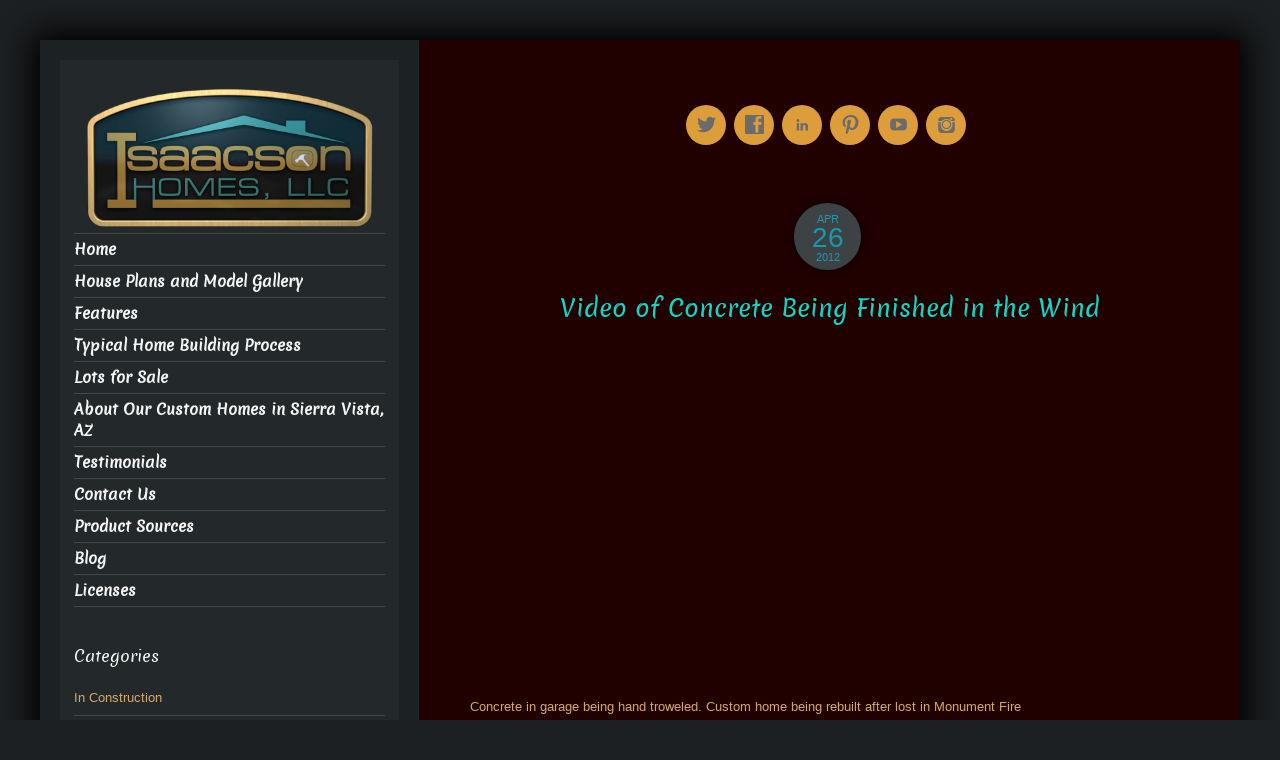

--- FILE ---
content_type: text/html; charset=UTF-8
request_url: https://isaacsonhomes.com/2012/04/finishing-concrete-in-the-wind/
body_size: 8933
content:
<!DOCTYPE html>
<html lang="en-US">
<head>
<meta charset="UTF-8" />
<meta name="viewport" content="width=device-width, initial-scale=1.0">
<meta http-equiv="X-UA-Compatible" content="IE=Edge">
<link rel="profile" href="http://gmpg.org/xfn/11" />
<link rel="pingback" href="https://isaacsonhomes.com/xmlrpc.php" />

<title>Video of Concrete Being Finished in the Wind &#8211; Isaacson Homes LLC |General Contractor</title>
<meta name='robots' content='max-image-preview:large' />
	<style>img:is([sizes="auto" i], [sizes^="auto," i]) { contain-intrinsic-size: 3000px 1500px }</style>
	<link rel="alternate" type="application/rss+xml" title="Isaacson Homes LLC |General Contractor &raquo; Feed" href="https://isaacsonhomes.com/feed/" />
<link rel="alternate" type="application/rss+xml" title="Isaacson Homes LLC |General Contractor &raquo; Comments Feed" href="https://isaacsonhomes.com/comments/feed/" />
<script type="text/javascript">
/* <![CDATA[ */
window._wpemojiSettings = {"baseUrl":"https:\/\/s.w.org\/images\/core\/emoji\/16.0.1\/72x72\/","ext":".png","svgUrl":"https:\/\/s.w.org\/images\/core\/emoji\/16.0.1\/svg\/","svgExt":".svg","source":{"concatemoji":"https:\/\/isaacsonhomes.com\/wp-includes\/js\/wp-emoji-release.min.js?ver=6.8.3"}};
/*! This file is auto-generated */
!function(s,n){var o,i,e;function c(e){try{var t={supportTests:e,timestamp:(new Date).valueOf()};sessionStorage.setItem(o,JSON.stringify(t))}catch(e){}}function p(e,t,n){e.clearRect(0,0,e.canvas.width,e.canvas.height),e.fillText(t,0,0);var t=new Uint32Array(e.getImageData(0,0,e.canvas.width,e.canvas.height).data),a=(e.clearRect(0,0,e.canvas.width,e.canvas.height),e.fillText(n,0,0),new Uint32Array(e.getImageData(0,0,e.canvas.width,e.canvas.height).data));return t.every(function(e,t){return e===a[t]})}function u(e,t){e.clearRect(0,0,e.canvas.width,e.canvas.height),e.fillText(t,0,0);for(var n=e.getImageData(16,16,1,1),a=0;a<n.data.length;a++)if(0!==n.data[a])return!1;return!0}function f(e,t,n,a){switch(t){case"flag":return n(e,"\ud83c\udff3\ufe0f\u200d\u26a7\ufe0f","\ud83c\udff3\ufe0f\u200b\u26a7\ufe0f")?!1:!n(e,"\ud83c\udde8\ud83c\uddf6","\ud83c\udde8\u200b\ud83c\uddf6")&&!n(e,"\ud83c\udff4\udb40\udc67\udb40\udc62\udb40\udc65\udb40\udc6e\udb40\udc67\udb40\udc7f","\ud83c\udff4\u200b\udb40\udc67\u200b\udb40\udc62\u200b\udb40\udc65\u200b\udb40\udc6e\u200b\udb40\udc67\u200b\udb40\udc7f");case"emoji":return!a(e,"\ud83e\udedf")}return!1}function g(e,t,n,a){var r="undefined"!=typeof WorkerGlobalScope&&self instanceof WorkerGlobalScope?new OffscreenCanvas(300,150):s.createElement("canvas"),o=r.getContext("2d",{willReadFrequently:!0}),i=(o.textBaseline="top",o.font="600 32px Arial",{});return e.forEach(function(e){i[e]=t(o,e,n,a)}),i}function t(e){var t=s.createElement("script");t.src=e,t.defer=!0,s.head.appendChild(t)}"undefined"!=typeof Promise&&(o="wpEmojiSettingsSupports",i=["flag","emoji"],n.supports={everything:!0,everythingExceptFlag:!0},e=new Promise(function(e){s.addEventListener("DOMContentLoaded",e,{once:!0})}),new Promise(function(t){var n=function(){try{var e=JSON.parse(sessionStorage.getItem(o));if("object"==typeof e&&"number"==typeof e.timestamp&&(new Date).valueOf()<e.timestamp+604800&&"object"==typeof e.supportTests)return e.supportTests}catch(e){}return null}();if(!n){if("undefined"!=typeof Worker&&"undefined"!=typeof OffscreenCanvas&&"undefined"!=typeof URL&&URL.createObjectURL&&"undefined"!=typeof Blob)try{var e="postMessage("+g.toString()+"("+[JSON.stringify(i),f.toString(),p.toString(),u.toString()].join(",")+"));",a=new Blob([e],{type:"text/javascript"}),r=new Worker(URL.createObjectURL(a),{name:"wpTestEmojiSupports"});return void(r.onmessage=function(e){c(n=e.data),r.terminate(),t(n)})}catch(e){}c(n=g(i,f,p,u))}t(n)}).then(function(e){for(var t in e)n.supports[t]=e[t],n.supports.everything=n.supports.everything&&n.supports[t],"flag"!==t&&(n.supports.everythingExceptFlag=n.supports.everythingExceptFlag&&n.supports[t]);n.supports.everythingExceptFlag=n.supports.everythingExceptFlag&&!n.supports.flag,n.DOMReady=!1,n.readyCallback=function(){n.DOMReady=!0}}).then(function(){return e}).then(function(){var e;n.supports.everything||(n.readyCallback(),(e=n.source||{}).concatemoji?t(e.concatemoji):e.wpemoji&&e.twemoji&&(t(e.twemoji),t(e.wpemoji)))}))}((window,document),window._wpemojiSettings);
/* ]]> */
</script>
<style id='wp-emoji-styles-inline-css' type='text/css'>

	img.wp-smiley, img.emoji {
		display: inline !important;
		border: none !important;
		box-shadow: none !important;
		height: 1em !important;
		width: 1em !important;
		margin: 0 0.07em !important;
		vertical-align: -0.1em !important;
		background: none !important;
		padding: 0 !important;
	}
</style>
<link rel='stylesheet' id='wp-block-library-css' href='https://isaacsonhomes.com/wp-includes/css/dist/block-library/style.min.css?ver=6.8.3' type='text/css' media='all' />
<style id='classic-theme-styles-inline-css' type='text/css'>
/*! This file is auto-generated */
.wp-block-button__link{color:#fff;background-color:#32373c;border-radius:9999px;box-shadow:none;text-decoration:none;padding:calc(.667em + 2px) calc(1.333em + 2px);font-size:1.125em}.wp-block-file__button{background:#32373c;color:#fff;text-decoration:none}
</style>
<style id='global-styles-inline-css' type='text/css'>
:root{--wp--preset--aspect-ratio--square: 1;--wp--preset--aspect-ratio--4-3: 4/3;--wp--preset--aspect-ratio--3-4: 3/4;--wp--preset--aspect-ratio--3-2: 3/2;--wp--preset--aspect-ratio--2-3: 2/3;--wp--preset--aspect-ratio--16-9: 16/9;--wp--preset--aspect-ratio--9-16: 9/16;--wp--preset--color--black: #000000;--wp--preset--color--cyan-bluish-gray: #abb8c3;--wp--preset--color--white: #ffffff;--wp--preset--color--pale-pink: #f78da7;--wp--preset--color--vivid-red: #cf2e2e;--wp--preset--color--luminous-vivid-orange: #ff6900;--wp--preset--color--luminous-vivid-amber: #fcb900;--wp--preset--color--light-green-cyan: #7bdcb5;--wp--preset--color--vivid-green-cyan: #00d084;--wp--preset--color--pale-cyan-blue: #8ed1fc;--wp--preset--color--vivid-cyan-blue: #0693e3;--wp--preset--color--vivid-purple: #9b51e0;--wp--preset--gradient--vivid-cyan-blue-to-vivid-purple: linear-gradient(135deg,rgba(6,147,227,1) 0%,rgb(155,81,224) 100%);--wp--preset--gradient--light-green-cyan-to-vivid-green-cyan: linear-gradient(135deg,rgb(122,220,180) 0%,rgb(0,208,130) 100%);--wp--preset--gradient--luminous-vivid-amber-to-luminous-vivid-orange: linear-gradient(135deg,rgba(252,185,0,1) 0%,rgba(255,105,0,1) 100%);--wp--preset--gradient--luminous-vivid-orange-to-vivid-red: linear-gradient(135deg,rgba(255,105,0,1) 0%,rgb(207,46,46) 100%);--wp--preset--gradient--very-light-gray-to-cyan-bluish-gray: linear-gradient(135deg,rgb(238,238,238) 0%,rgb(169,184,195) 100%);--wp--preset--gradient--cool-to-warm-spectrum: linear-gradient(135deg,rgb(74,234,220) 0%,rgb(151,120,209) 20%,rgb(207,42,186) 40%,rgb(238,44,130) 60%,rgb(251,105,98) 80%,rgb(254,248,76) 100%);--wp--preset--gradient--blush-light-purple: linear-gradient(135deg,rgb(255,206,236) 0%,rgb(152,150,240) 100%);--wp--preset--gradient--blush-bordeaux: linear-gradient(135deg,rgb(254,205,165) 0%,rgb(254,45,45) 50%,rgb(107,0,62) 100%);--wp--preset--gradient--luminous-dusk: linear-gradient(135deg,rgb(255,203,112) 0%,rgb(199,81,192) 50%,rgb(65,88,208) 100%);--wp--preset--gradient--pale-ocean: linear-gradient(135deg,rgb(255,245,203) 0%,rgb(182,227,212) 50%,rgb(51,167,181) 100%);--wp--preset--gradient--electric-grass: linear-gradient(135deg,rgb(202,248,128) 0%,rgb(113,206,126) 100%);--wp--preset--gradient--midnight: linear-gradient(135deg,rgb(2,3,129) 0%,rgb(40,116,252) 100%);--wp--preset--font-size--small: 13px;--wp--preset--font-size--medium: 20px;--wp--preset--font-size--large: 36px;--wp--preset--font-size--x-large: 42px;--wp--preset--spacing--20: 0.44rem;--wp--preset--spacing--30: 0.67rem;--wp--preset--spacing--40: 1rem;--wp--preset--spacing--50: 1.5rem;--wp--preset--spacing--60: 2.25rem;--wp--preset--spacing--70: 3.38rem;--wp--preset--spacing--80: 5.06rem;--wp--preset--shadow--natural: 6px 6px 9px rgba(0, 0, 0, 0.2);--wp--preset--shadow--deep: 12px 12px 50px rgba(0, 0, 0, 0.4);--wp--preset--shadow--sharp: 6px 6px 0px rgba(0, 0, 0, 0.2);--wp--preset--shadow--outlined: 6px 6px 0px -3px rgba(255, 255, 255, 1), 6px 6px rgba(0, 0, 0, 1);--wp--preset--shadow--crisp: 6px 6px 0px rgba(0, 0, 0, 1);}:where(.is-layout-flex){gap: 0.5em;}:where(.is-layout-grid){gap: 0.5em;}body .is-layout-flex{display: flex;}.is-layout-flex{flex-wrap: wrap;align-items: center;}.is-layout-flex > :is(*, div){margin: 0;}body .is-layout-grid{display: grid;}.is-layout-grid > :is(*, div){margin: 0;}:where(.wp-block-columns.is-layout-flex){gap: 2em;}:where(.wp-block-columns.is-layout-grid){gap: 2em;}:where(.wp-block-post-template.is-layout-flex){gap: 1.25em;}:where(.wp-block-post-template.is-layout-grid){gap: 1.25em;}.has-black-color{color: var(--wp--preset--color--black) !important;}.has-cyan-bluish-gray-color{color: var(--wp--preset--color--cyan-bluish-gray) !important;}.has-white-color{color: var(--wp--preset--color--white) !important;}.has-pale-pink-color{color: var(--wp--preset--color--pale-pink) !important;}.has-vivid-red-color{color: var(--wp--preset--color--vivid-red) !important;}.has-luminous-vivid-orange-color{color: var(--wp--preset--color--luminous-vivid-orange) !important;}.has-luminous-vivid-amber-color{color: var(--wp--preset--color--luminous-vivid-amber) !important;}.has-light-green-cyan-color{color: var(--wp--preset--color--light-green-cyan) !important;}.has-vivid-green-cyan-color{color: var(--wp--preset--color--vivid-green-cyan) !important;}.has-pale-cyan-blue-color{color: var(--wp--preset--color--pale-cyan-blue) !important;}.has-vivid-cyan-blue-color{color: var(--wp--preset--color--vivid-cyan-blue) !important;}.has-vivid-purple-color{color: var(--wp--preset--color--vivid-purple) !important;}.has-black-background-color{background-color: var(--wp--preset--color--black) !important;}.has-cyan-bluish-gray-background-color{background-color: var(--wp--preset--color--cyan-bluish-gray) !important;}.has-white-background-color{background-color: var(--wp--preset--color--white) !important;}.has-pale-pink-background-color{background-color: var(--wp--preset--color--pale-pink) !important;}.has-vivid-red-background-color{background-color: var(--wp--preset--color--vivid-red) !important;}.has-luminous-vivid-orange-background-color{background-color: var(--wp--preset--color--luminous-vivid-orange) !important;}.has-luminous-vivid-amber-background-color{background-color: var(--wp--preset--color--luminous-vivid-amber) !important;}.has-light-green-cyan-background-color{background-color: var(--wp--preset--color--light-green-cyan) !important;}.has-vivid-green-cyan-background-color{background-color: var(--wp--preset--color--vivid-green-cyan) !important;}.has-pale-cyan-blue-background-color{background-color: var(--wp--preset--color--pale-cyan-blue) !important;}.has-vivid-cyan-blue-background-color{background-color: var(--wp--preset--color--vivid-cyan-blue) !important;}.has-vivid-purple-background-color{background-color: var(--wp--preset--color--vivid-purple) !important;}.has-black-border-color{border-color: var(--wp--preset--color--black) !important;}.has-cyan-bluish-gray-border-color{border-color: var(--wp--preset--color--cyan-bluish-gray) !important;}.has-white-border-color{border-color: var(--wp--preset--color--white) !important;}.has-pale-pink-border-color{border-color: var(--wp--preset--color--pale-pink) !important;}.has-vivid-red-border-color{border-color: var(--wp--preset--color--vivid-red) !important;}.has-luminous-vivid-orange-border-color{border-color: var(--wp--preset--color--luminous-vivid-orange) !important;}.has-luminous-vivid-amber-border-color{border-color: var(--wp--preset--color--luminous-vivid-amber) !important;}.has-light-green-cyan-border-color{border-color: var(--wp--preset--color--light-green-cyan) !important;}.has-vivid-green-cyan-border-color{border-color: var(--wp--preset--color--vivid-green-cyan) !important;}.has-pale-cyan-blue-border-color{border-color: var(--wp--preset--color--pale-cyan-blue) !important;}.has-vivid-cyan-blue-border-color{border-color: var(--wp--preset--color--vivid-cyan-blue) !important;}.has-vivid-purple-border-color{border-color: var(--wp--preset--color--vivid-purple) !important;}.has-vivid-cyan-blue-to-vivid-purple-gradient-background{background: var(--wp--preset--gradient--vivid-cyan-blue-to-vivid-purple) !important;}.has-light-green-cyan-to-vivid-green-cyan-gradient-background{background: var(--wp--preset--gradient--light-green-cyan-to-vivid-green-cyan) !important;}.has-luminous-vivid-amber-to-luminous-vivid-orange-gradient-background{background: var(--wp--preset--gradient--luminous-vivid-amber-to-luminous-vivid-orange) !important;}.has-luminous-vivid-orange-to-vivid-red-gradient-background{background: var(--wp--preset--gradient--luminous-vivid-orange-to-vivid-red) !important;}.has-very-light-gray-to-cyan-bluish-gray-gradient-background{background: var(--wp--preset--gradient--very-light-gray-to-cyan-bluish-gray) !important;}.has-cool-to-warm-spectrum-gradient-background{background: var(--wp--preset--gradient--cool-to-warm-spectrum) !important;}.has-blush-light-purple-gradient-background{background: var(--wp--preset--gradient--blush-light-purple) !important;}.has-blush-bordeaux-gradient-background{background: var(--wp--preset--gradient--blush-bordeaux) !important;}.has-luminous-dusk-gradient-background{background: var(--wp--preset--gradient--luminous-dusk) !important;}.has-pale-ocean-gradient-background{background: var(--wp--preset--gradient--pale-ocean) !important;}.has-electric-grass-gradient-background{background: var(--wp--preset--gradient--electric-grass) !important;}.has-midnight-gradient-background{background: var(--wp--preset--gradient--midnight) !important;}.has-small-font-size{font-size: var(--wp--preset--font-size--small) !important;}.has-medium-font-size{font-size: var(--wp--preset--font-size--medium) !important;}.has-large-font-size{font-size: var(--wp--preset--font-size--large) !important;}.has-x-large-font-size{font-size: var(--wp--preset--font-size--x-large) !important;}
:where(.wp-block-post-template.is-layout-flex){gap: 1.25em;}:where(.wp-block-post-template.is-layout-grid){gap: 1.25em;}
:where(.wp-block-columns.is-layout-flex){gap: 2em;}:where(.wp-block-columns.is-layout-grid){gap: 2em;}
:root :where(.wp-block-pullquote){font-size: 1.5em;line-height: 1.6;}
</style>
<link rel='stylesheet' id='luminescence-responsive-css' href='https://isaacsonhomes.com/wp-content/themes/luminescence-lite/responsive.css?ver=2.2.2' type='text/css' media='all' />
<link rel='stylesheet' id='luminescence-style-css' href='https://isaacsonhomes.com/wp-content/themes/luminescence-lite/style.css?ver=6.8.3' type='text/css' media='all' />
<script type="text/javascript" src="https://isaacsonhomes.com/wp-includes/js/jquery/jquery.min.js?ver=3.7.1" id="jquery-core-js"></script>
<script type="text/javascript" src="https://isaacsonhomes.com/wp-includes/js/jquery/jquery-migrate.min.js?ver=3.4.1" id="jquery-migrate-js"></script>
<script type="text/javascript" src="https://isaacsonhomes.com/wp-content/themes/luminescence-lite/js/luminescence-equal.js?ver=1.0.0" id="luminescence-equal-js"></script>
<script type="text/javascript" src="https://isaacsonhomes.com/wp-content/themes/luminescence-lite/js/luminescence-modernizr.js?ver=2.6.2" id="luminescence-modernizr-js"></script>
<link rel="https://api.w.org/" href="https://isaacsonhomes.com/wp-json/" /><link rel="alternate" title="JSON" type="application/json" href="https://isaacsonhomes.com/wp-json/wp/v2/posts/820" /><link rel="EditURI" type="application/rsd+xml" title="RSD" href="https://isaacsonhomes.com/xmlrpc.php?rsd" />
<meta name="generator" content="WordPress 6.8.3" />
<link rel="canonical" href="https://isaacsonhomes.com/2012/04/finishing-concrete-in-the-wind/" />
<link rel='shortlink' href='https://isaacsonhomes.com/?p=820' />
<link rel="alternate" title="oEmbed (JSON)" type="application/json+oembed" href="https://isaacsonhomes.com/wp-json/oembed/1.0/embed?url=https%3A%2F%2Fisaacsonhomes.com%2F2012%2F04%2Ffinishing-concrete-in-the-wind%2F" />
<link rel="alternate" title="oEmbed (XML)" type="text/xml+oembed" href="https://isaacsonhomes.com/wp-json/oembed/1.0/embed?url=https%3A%2F%2Fisaacsonhomes.com%2F2012%2F04%2Ffinishing-concrete-in-the-wind%2F&#038;format=xml" />
<script type="text/javascript">
(function(url){
	if(/(?:Chrome\/26\.0\.1410\.63 Safari\/537\.31|WordfenceTestMonBot)/.test(navigator.userAgent)){ return; }
	var addEvent = function(evt, handler) {
		if (window.addEventListener) {
			document.addEventListener(evt, handler, false);
		} else if (window.attachEvent) {
			document.attachEvent('on' + evt, handler);
		}
	};
	var removeEvent = function(evt, handler) {
		if (window.removeEventListener) {
			document.removeEventListener(evt, handler, false);
		} else if (window.detachEvent) {
			document.detachEvent('on' + evt, handler);
		}
	};
	var evts = 'contextmenu dblclick drag dragend dragenter dragleave dragover dragstart drop keydown keypress keyup mousedown mousemove mouseout mouseover mouseup mousewheel scroll'.split(' ');
	var logHuman = function() {
		if (window.wfLogHumanRan) { return; }
		window.wfLogHumanRan = true;
		var wfscr = document.createElement('script');
		wfscr.type = 'text/javascript';
		wfscr.async = true;
		wfscr.src = url + '&r=' + Math.random();
		(document.getElementsByTagName('head')[0]||document.getElementsByTagName('body')[0]).appendChild(wfscr);
		for (var i = 0; i < evts.length; i++) {
			removeEvent(evts[i], logHuman);
		}
	};
	for (var i = 0; i < evts.length; i++) {
		addEvent(evts[i], logHuman);
	}
})('//isaacsonhomes.com/?wordfence_lh=1&hid=B09C070BE13D9981034FBC35C36CB6CB');
</script><link rel="apple-touch-icon" sizes="180x180" href="/wp-content/uploads/fbrfg/apple-touch-icon.png">
<link rel="icon" type="image/png" sizes="32x32" href="/wp-content/uploads/fbrfg/favicon-32x32.png">
<link rel="icon" type="image/png" sizes="16x16" href="/wp-content/uploads/fbrfg/favicon-16x16.png">
<link rel="manifest" href="/wp-content/uploads/fbrfg/manifest.json">
<link rel="mask-icon" href="/wp-content/uploads/fbrfg/safari-pinned-tab.svg" color="#5bbad5">
<link rel="shortcut icon" href="/wp-content/uploads/fbrfg/favicon.ico">
<meta name="msapplication-config" content="/wp-content/uploads/fbrfg/browserconfig.xml">
<meta name="theme-color" content="#ffffff">		<style type="text/css">
			a,a:visited {color: #25c6a1;}
			a:hover {color: #787c7f;}
			#bottom-wrapper a {color: #abb3b4;}
			#bottom-wrapper a:hover {color: #cccccc;}
			#footer-wrapper a, #footer-menu-wrapper a {color: #d2a76a;}
			#footer-wrapper a:hover, #footer-menu-wrapper a:hover {color: #abb3b4;}			
			#bottom-wrapper li {border-color: #1c2123;}
			#bottom-wrapper h3 {color: #cccccc;}
			#equal-well a, #equal-well a:visited {color: #d2a76a;}
			#equal-well a:hover {color: #787c7f;}
			#equal-well .main-menu ul:first-child > li,
			#equal-well .main-menu ul:first-child,
			#equal-well .main-menu .menu ul li,
			#equal-well li {border-color: #424748;}
			h1, h2, h3, h4, h5, h6 {color: #11d6c5;}
			.entry-title a {color: #25c6a1;}
			.entry-title a:hover {color: #d2a76a;}		
			.sidebar-heading {color: #f5f5f5;}
			#social-icons a {color: #6b6b6b;}
			#social-icons a:hover {color: #0243f4;}
			#socialbar .genericon {background-color: #dd9d3b;}
			.entry-date-box {background-color: #3d4344;	color: #1a97af;}		
			#equal-well nav.main-menu ul li, #equal-well nav.main-menu ul li a, #equal-well nav.main-menu ul li.home.current-menu-item a {color: #f5f5f5;}
			#equal-well nav.main-menu ul li a:hover {color: #d2a76a;}
			#equal-well .menu-desc {color: #8f8f93;}
			#equal-well .main-menu .menu ul {background-color:#222829;}			
			#equal-well .main-navigation .current-menu-item > a,
			#equal-well .main-navigation .current-menu-ancestor > a,
			#equal-well .main-navigation .current_page_item > a,
			#equal-well .main-navigation .current_page_ancestor > a,
			#equal-well .main-navigation ul.sub-menu li.current-menu-item > a,
			#equal-well .main-navigation ul.sub-menu li.current-menu-ancestor > a,
			#equal-well .main-navigation ul.sub-menu li.current_page_item > a,
			#equal-well .main-navigation ul.sub-menu li.current_page_ancestor > a {
				color:#d2a76a;
			}
	
		</style>
		<style type="text/css" id="custom-background-css">
body.custom-background { background-image: url("https://www.iqconstruction.biz/wp-content/uploads/ishtile.jpg"); background-position: center top; background-size: cover; background-repeat: repeat; background-attachment: scroll; }
</style>
	<!-- Global site tag (gtag.js) - Google Analytics -->
<script async src="https://www.googletagmanager.com/gtag/js?id=UA-19996836-1"></script>
<script>
  window.dataLayer = window.dataLayer || [];
  function gtag(){dataLayer.push(arguments);}
  gtag('js', new Date());

  gtag('config', 'UA-19996836-1');
</script>


<script src='https://www.google.com/recaptcha/api.js'></script>


<!-- Clarity tracking code for http://isaacsonhomes.com/ -->
<script>
    (function(c,l,a,r,i,t,y){
        c[a]=c[a]||function(){(c[a].q=c[a].q||[]).push(arguments)};
        t=l.createElement(r);t.async=1;t.src="https://www.clarity.ms/tag/"+i;
        y=l.getElementsByTagName(r)[0];y.parentNode.insertBefore(t,y);
    })(window, document, "clarity", "script", "58wuzy7xjq");
</script>
</head>
<body class="wp-singular post-template-default single single-post postid-820 single-format-standard custom-background wp-theme-luminescence-lite">


<div id="wrapper" class="clearfix" style="background-color: #210000; color: #d2a76a;">
	<div class="container-fluid">
		<div class="row-fluid lum-equal-wrap">
    <div id="content-right" class="span8 equal">
        <div class="content-inner">
                
			
			<div id="logo-wrapper" class="visible-phone">
				<a href="https://isaacsonhomes.com/" title="Isaacson Homes LLC |General Contractor" rel="home">
					<img src="http://isaacsonhomes.com/wp-content/uploads/IsaacLogo3D-1.png" alt="Isaacson Homes LLC |General Contractor"/>
				</a>
			</div>
						 
		    
	<div id="socialbar">
		<div id="social-icons"><a title="Twitter" href="https://twitter.com/IsaacsonHomes" target="_blank"><div id="twitter" class="genericon"></div></a><a title="Facebook" href="https://www.facebook.com/IsaacsonHomesLLC/" target="_blank"><div id="facebook" class="genericon"></div></a><a title="Linkedin" href="https://www.linkedin.com/company/25014772/" target="_blank"><div id="linkedin" class="genericon"></div></a><a title="Pinterest" href="https://www.pinterest.com/isaacsonhomes/" target="_blank"><div id="pinterest" class="genericon"></div></a><a title="Youtube" href="https://www.youtube.com/user/IsaacsonHomesLLC" target="_blank"><div id="youtube" class="genericon"></div></a><a title="Instagram" href="https://www.instagram.com/isaacsonhomes/" target="_blank"><div id="instagram" class="genericon"></div></a></div>	
	</div>

<nav id="site-navigation" class="main-navigation hidden-desktop hidden-tablet visible-phone" role="navigation">
	<h3 class="menu-toggle">Menu</h3>
		<div class="menu-sidebar-menu-container"><ul id="menu-sidebar-menu" class="nav-menu"><li id="menu-item-1841" class="menu-item menu-item-type-custom menu-item-object-custom menu-item-home menu-item-1841"><a href="http://isaacsonhomes.com/">Home</a></li>
<li id="menu-item-1855" class="menu-item menu-item-type-post_type menu-item-object-page menu-item-has-children menu-item-1855"><a href="https://isaacsonhomes.com/models/">House Plans and Model Gallery</a>
<ul class="sub-menu">
	<li id="menu-item-2493" class="menu-item menu-item-type-post_type menu-item-object-page menu-item-2493"><a href="https://isaacsonhomes.com/models/model-1458-ramsey-road-hereford/">Model #1458</a></li>
	<li id="menu-item-1856" class="menu-item menu-item-type-post_type menu-item-object-page menu-item-1856"><a href="https://isaacsonhomes.com/models/1477-new-house-built-palominas/">Model #1477</a></li>
	<li id="menu-item-2695" class="menu-item menu-item-type-post_type menu-item-object-page menu-item-2695"><a href="https://isaacsonhomes.com/models/model-1524/">Model #1524</a></li>
	<li id="menu-item-2548" class="menu-item menu-item-type-post_type menu-item-object-page menu-item-2548"><a href="https://isaacsonhomes.com/models/model-1589/">Model #1589</a></li>
	<li id="menu-item-2755" class="menu-item menu-item-type-post_type menu-item-object-page menu-item-2755"><a href="https://isaacsonhomes.com/models/model-1602/">Model #1602</a></li>
	<li id="menu-item-2296" class="menu-item menu-item-type-post_type menu-item-object-page menu-item-2296"><a href="https://isaacsonhomes.com/models/model-1728/">Model #1728</a></li>
	<li id="menu-item-1857" class="menu-item menu-item-type-post_type menu-item-object-page menu-item-1857"><a href="https://isaacsonhomes.com/models/1827-new-home-built-sierra-vista-arizona/">Model #1827</a></li>
	<li id="menu-item-1858" class="menu-item menu-item-type-post_type menu-item-object-page menu-item-1858"><a href="https://isaacsonhomes.com/models/1900-house-plan/">Model #1900</a></li>
	<li id="menu-item-2233" class="menu-item menu-item-type-post_type menu-item-object-page menu-item-2233"><a href="https://isaacsonhomes.com/models/elgin-az-home/">Model #1902</a></li>
	<li id="menu-item-3048" class="menu-item menu-item-type-post_type menu-item-object-page menu-item-3048"><a href="https://isaacsonhomes.com/models/model-1910/">Model #1910</a></li>
	<li id="menu-item-2098" class="menu-item menu-item-type-post_type menu-item-object-page menu-item-2098"><a href="https://isaacsonhomes.com/models/model-1952/">Model #1952</a></li>
	<li id="menu-item-1859" class="menu-item menu-item-type-post_type menu-item-object-page menu-item-1859"><a href="https://isaacsonhomes.com/models/1996-new-home-hereford/">Model #1996</a></li>
	<li id="menu-item-1860" class="menu-item menu-item-type-post_type menu-item-object-page menu-item-1860"><a href="https://isaacsonhomes.com/models/2012-hereford-home/">Model #2012</a></li>
	<li id="menu-item-2478" class="menu-item menu-item-type-post_type menu-item-object-page menu-item-2478"><a href="https://isaacsonhomes.com/models/model-2023-bisbee/">Model #2023</a></li>
	<li id="menu-item-1861" class="menu-item menu-item-type-post_type menu-item-object-page menu-item-1861"><a href="https://isaacsonhomes.com/models/2054-hereford-house/">Model #2054</a></li>
	<li id="menu-item-2512" class="menu-item menu-item-type-post_type menu-item-object-page menu-item-2512"><a href="https://isaacsonhomes.com/models/model-2070/">Model #2070</a></li>
	<li id="menu-item-2505" class="menu-item menu-item-type-post_type menu-item-object-page menu-item-2505"><a href="https://isaacsonhomes.com/models/model-2196-sierra-vista/">Model #2196</a></li>
	<li id="menu-item-1862" class="menu-item menu-item-type-post_type menu-item-object-page menu-item-1862"><a href="https://isaacsonhomes.com/models/2197-sierra-vista-home/">Model #2197</a></li>
	<li id="menu-item-2584" class="menu-item menu-item-type-post_type menu-item-object-page menu-item-2584"><a href="https://isaacsonhomes.com/models/model-2226/">Model #2226</a></li>
	<li id="menu-item-1863" class="menu-item menu-item-type-post_type menu-item-object-page menu-item-1863"><a href="https://isaacsonhomes.com/models/2241-custom-home/">Model #2241</a></li>
	<li id="menu-item-1865" class="menu-item menu-item-type-post_type menu-item-object-page menu-item-1865"><a href="https://isaacsonhomes.com/models/2280-hereford-house/">Model #2280</a></li>
	<li id="menu-item-1866" class="menu-item menu-item-type-post_type menu-item-object-page menu-item-1866"><a href="https://isaacsonhomes.com/models/2304-house-design/">Model #2304</a></li>
	<li id="menu-item-1867" class="menu-item menu-item-type-post_type menu-item-object-page menu-item-1867"><a href="https://isaacsonhomes.com/models/2316-new-home/">Model #2316</a></li>
	<li id="menu-item-2672" class="menu-item menu-item-type-post_type menu-item-object-page menu-item-2672"><a href="https://isaacsonhomes.com/models/model-2341/">Model #2341</a></li>
	<li id="menu-item-2580" class="menu-item menu-item-type-post_type menu-item-object-page menu-item-2580"><a href="https://isaacsonhomes.com/models/model-2378/">Model #2378</a></li>
	<li id="menu-item-1868" class="menu-item menu-item-type-post_type menu-item-object-page menu-item-1868"><a href="https://isaacsonhomes.com/models/2406-sierra-vista-home/">Model #2406</a></li>
	<li id="menu-item-2663" class="menu-item menu-item-type-post_type menu-item-object-page menu-item-2663"><a href="https://isaacsonhomes.com/models/model-2439/">Model #2439</a></li>
	<li id="menu-item-2671" class="menu-item menu-item-type-post_type menu-item-object-page menu-item-2671"><a href="https://isaacsonhomes.com/model-2469/">Model #2469</a></li>
	<li id="menu-item-1869" class="menu-item menu-item-type-post_type menu-item-object-page menu-item-1869"><a href="https://isaacsonhomes.com/models/2528-palominas-home/">Model #2528</a></li>
	<li id="menu-item-2660" class="menu-item menu-item-type-post_type menu-item-object-page menu-item-2660"><a href="https://isaacsonhomes.com/models/model-2551/">Model #2551</a></li>
	<li id="menu-item-1870" class="menu-item menu-item-type-post_type menu-item-object-page menu-item-1870"><a href="https://isaacsonhomes.com/models/2552-house-design/">Model #2552</a></li>
	<li id="menu-item-1871" class="menu-item menu-item-type-post_type menu-item-object-page menu-item-1871"><a href="https://isaacsonhomes.com/models/2566-new-house/">Model #2566</a></li>
	<li id="menu-item-2661" class="menu-item menu-item-type-post_type menu-item-object-page menu-item-2661"><a href="https://isaacsonhomes.com/models/model-2663/">Model #2663</a></li>
	<li id="menu-item-1872" class="menu-item menu-item-type-post_type menu-item-object-page menu-item-1872"><a href="https://isaacsonhomes.com/models/2700-sierra-vista-home/">Model #2700</a></li>
	<li id="menu-item-1873" class="menu-item menu-item-type-post_type menu-item-object-page menu-item-1873"><a href="https://isaacsonhomes.com/models/2754-home-design/">Model #2754</a></li>
	<li id="menu-item-2534" class="menu-item menu-item-type-post_type menu-item-object-page menu-item-2534"><a href="https://isaacsonhomes.com/models/model-2801/">Model #2801</a></li>
	<li id="menu-item-1874" class="menu-item menu-item-type-post_type menu-item-object-page menu-item-1874"><a href="https://isaacsonhomes.com/models/2819-new-home-built-palominas-arizona/">Model #2819</a></li>
	<li id="menu-item-2687" class="menu-item menu-item-type-post_type menu-item-object-page menu-item-2687"><a href="https://isaacsonhomes.com/models/model-2820/">Model #2820</a></li>
	<li id="menu-item-1875" class="menu-item menu-item-type-post_type menu-item-object-page menu-item-1875"><a href="https://isaacsonhomes.com/models/2825-hereford-home/">Model #2825</a></li>
	<li id="menu-item-2384" class="menu-item menu-item-type-post_type menu-item-object-page menu-item-2384"><a href="https://isaacsonhomes.com/models/model-2893/">Model #2893</a></li>
	<li id="menu-item-1877" class="menu-item menu-item-type-post_type menu-item-object-page menu-item-1877"><a href="https://isaacsonhomes.com/models/2900-3canyons/">Model #2900</a></li>
	<li id="menu-item-1878" class="menu-item menu-item-type-post_type menu-item-object-page menu-item-1878"><a href="https://isaacsonhomes.com/models/3091-palominas/">Model #3091</a></li>
	<li id="menu-item-2814" class="menu-item menu-item-type-post_type menu-item-object-page menu-item-2814"><a href="https://isaacsonhomes.com/models/model-3200/">Model #3200</a></li>
	<li id="menu-item-1879" class="menu-item menu-item-type-post_type menu-item-object-page menu-item-1879"><a href="https://isaacsonhomes.com/models/3240-3canyons/">Model #3240</a></li>
	<li id="menu-item-1880" class="menu-item menu-item-type-post_type menu-item-object-page menu-item-1880"><a href="https://isaacsonhomes.com/models/sierravistahome/">Model #3317</a></li>
	<li id="menu-item-2650" class="menu-item menu-item-type-post_type menu-item-object-page menu-item-2650"><a href="https://isaacsonhomes.com/models/model-3326/">Model #3326</a></li>
	<li id="menu-item-3336" class="menu-item menu-item-type-post_type menu-item-object-page menu-item-3336"><a href="https://isaacsonhomes.com/models/model-3601/">Model #3601</a></li>
	<li id="menu-item-2110" class="menu-item menu-item-type-post_type menu-item-object-page menu-item-2110"><a href="https://isaacsonhomes.com/models/rustic-ranch-style/">Model #3926</a></li>
	<li id="menu-item-2645" class="menu-item menu-item-type-post_type menu-item-object-page menu-item-2645"><a href="https://isaacsonhomes.com/models/model-4130/">Model #4130</a></li>
</ul>
</li>
<li id="menu-item-1845" class="menu-item menu-item-type-post_type menu-item-object-page menu-item-1845"><a href="https://isaacsonhomes.com/features-2/">Features</a></li>
<li id="menu-item-1882" class="menu-item menu-item-type-post_type menu-item-object-page menu-item-1882"><a href="https://isaacsonhomes.com/home-building-process/">Typical Home Building Process</a></li>
<li id="menu-item-1847" class="menu-item menu-item-type-post_type menu-item-object-page menu-item-has-children menu-item-1847"><a href="https://isaacsonhomes.com/lots/">Lots for Sale</a>
<ul class="sub-menu">
	<li id="menu-item-1848" class="menu-item menu-item-type-post_type menu-item-object-page menu-item-1848"><a href="https://isaacsonhomes.com/lots/covey-run-lots-sale/">Covey Run Lots</a></li>
	<li id="menu-item-3104" class="menu-item menu-item-type-post_type menu-item-object-page menu-item-3104"><a href="https://isaacsonhomes.com/lots/la-pradera-estates/">La Pradera Estates</a></li>
	<li id="menu-item-2174" class="menu-item menu-item-type-post_type menu-item-object-page menu-item-2174"><a href="https://isaacsonhomes.com/lots/hill-real-estate/">Apache Point</a></li>
</ul>
</li>
<li id="menu-item-1842" class="menu-item menu-item-type-post_type menu-item-object-page menu-item-has-children menu-item-1842"><a href="https://isaacsonhomes.com/about-us/">About Our Custom Homes in Sierra Vista, AZ</a>
<ul class="sub-menu">
	<li id="menu-item-1844" class="menu-item menu-item-type-post_type menu-item-object-page menu-item-1844"><a href="https://isaacsonhomes.com/energy-star-features/">Energy Star Features</a></li>
</ul>
</li>
<li id="menu-item-2093" class="menu-item menu-item-type-taxonomy menu-item-object-category menu-item-2093"><a href="https://isaacsonhomes.com/category/testimonials/">Testimonials</a></li>
<li id="menu-item-1843" class="menu-item menu-item-type-post_type menu-item-object-page menu-item-1843"><a href="https://isaacsonhomes.com/contact-us/">Contact Us</a></li>
<li id="menu-item-1846" class="menu-item menu-item-type-post_type menu-item-object-page menu-item-1846"><a href="https://isaacsonhomes.com/links-2/">Product Sources</a></li>
<li id="menu-item-2092" class="menu-item menu-item-type-post_type menu-item-object-page current_page_parent menu-item-2092"><a href="https://isaacsonhomes.com/blog/">Blog</a></li>
<li id="menu-item-3063" class="menu-item menu-item-type-post_type menu-item-object-page menu-item-3063"><a href="https://isaacsonhomes.com/licenses/">Licenses</a></li>
</ul></div></nav><!-- #site-navigation -->	

<div class="container-fluid">
	<div class="row-fluid">
			
					
	</div>
</div>            <div id="content" class="site-content" role="main">
                

	
<article id="post-820" class="post-820 post type-post status-publish format-standard hentry category-construction">

	<header class="entry-header">
    
		<div class="entry-thumbnail clearfix" style="min-height:2em;"><div class="entry-date-box"><span class="entry-month">Apr</span><span class="entry-date">26</span><span class="entry-year">2012</span></div></div> 

					<h1 class="entry-title">
            Video of Concrete Being Finished in the Wind </h1>
		
		<div class="entry-meta">
        					</div><!-- .entry-meta -->
	</header><!-- .entry-header -->


	    
		<div class="entry-content">
    		<p><iframe src="http://www.youtube.com/embed/8w9iVTIS4vc" frameborder="0" width="420" height="315"></iframe></p>
<p>Concrete in garage being hand troweled. Custom home being rebuilt after lost in Monument Fire</p>
                	</div>
    
    
	<footer class="entry-meta">
						<div class="entry-footer-meta">
			 
			<span class="meta-posted">Posted in: <a href="https://isaacsonhomes.com/category/construction/">In Construction</a></span> <br />
			
		</div> 

		 
		
		</footer><!-- .entry-meta -->
              
</article><!-- end of #post-820 -->

<div class="entry-shadow">
	<img src="https://isaacsonhomes.com/wp-content/themes/luminescence-lite/images/post-shadow.png" alt="spacer"/>
</div>		<nav class="navigation post-navigation" role="navigation">
		<h5 class="screen-reader-text">More Articles</h5>
		<div class="nav-links">

			<a href="https://isaacsonhomes.com/2012/04/video-of-finishing-grout-joint-cuts/" rel="prev"><span class="meta-nav">&larr;</span> Video of Finishing Grout Joint Cuts</a><br />
			<a href="https://isaacsonhomes.com/2012/04/using-power-float-on-garage-floor/" rel="next">Using Power Float on Garage Floor <span class="meta-nav">&rarr;</span></a>
		</div><!-- .nav-links -->
	</nav><!-- .navigation -->
		

<div id="comments" class="comments-area">

	
	
	
</div><!-- #comments .comments-area -->
	
            </div>
        </div>
    </div>
    <div id="left-column" class="span4 equal" style="background-color: #1c2123; color: #dbdbdb;">	
	<div id="equal-well" style="background-color: #23292a;">
    
		


			
			<div id="logo-wrapper" class="hidden-phone">
				<a href="https://isaacsonhomes.com/" title="Isaacson Homes LLC |General Contractor" rel="home">
					<img src="http://isaacsonhomes.com/wp-content/uploads/IsaacLogo3D-1.png" alt="Isaacson Homes LLC |General Contractor"/>
				</a>
			</div>
						 
					
		
<nav id="site-navigation" class="main-navigation vertical-menu main-menu hidden-phone" role="navigation">
	<h3 class="menu-toggle">Menu</h3>
	
	<div class="menu-sidebar-menu-container"><ul id="menu-sidebar-menu-1" class="menu"><li class="menu-item menu-item-type-custom menu-item-object-custom menu-item-home menu-item-1841"><a href="http://isaacsonhomes.com/">Home</a></li>
<li class="menu-item menu-item-type-post_type menu-item-object-page menu-item-has-children menu-item-1855"><a href="https://isaacsonhomes.com/models/">House Plans and Model Gallery</a>
<ul class="sub-menu">
	<li class="menu-item menu-item-type-post_type menu-item-object-page menu-item-2493"><a href="https://isaacsonhomes.com/models/model-1458-ramsey-road-hereford/">Model #1458</a></li>
	<li class="menu-item menu-item-type-post_type menu-item-object-page menu-item-1856"><a href="https://isaacsonhomes.com/models/1477-new-house-built-palominas/">Model #1477</a></li>
	<li class="menu-item menu-item-type-post_type menu-item-object-page menu-item-2695"><a href="https://isaacsonhomes.com/models/model-1524/">Model #1524</a></li>
	<li class="menu-item menu-item-type-post_type menu-item-object-page menu-item-2548"><a href="https://isaacsonhomes.com/models/model-1589/">Model #1589</a></li>
	<li class="menu-item menu-item-type-post_type menu-item-object-page menu-item-2755"><a href="https://isaacsonhomes.com/models/model-1602/">Model #1602</a></li>
	<li class="menu-item menu-item-type-post_type menu-item-object-page menu-item-2296"><a href="https://isaacsonhomes.com/models/model-1728/">Model #1728</a></li>
	<li class="menu-item menu-item-type-post_type menu-item-object-page menu-item-1857"><a href="https://isaacsonhomes.com/models/1827-new-home-built-sierra-vista-arizona/">Model #1827</a></li>
	<li class="menu-item menu-item-type-post_type menu-item-object-page menu-item-1858"><a href="https://isaacsonhomes.com/models/1900-house-plan/">Model #1900</a></li>
	<li class="menu-item menu-item-type-post_type menu-item-object-page menu-item-2233"><a href="https://isaacsonhomes.com/models/elgin-az-home/">Model #1902</a></li>
	<li class="menu-item menu-item-type-post_type menu-item-object-page menu-item-3048"><a href="https://isaacsonhomes.com/models/model-1910/">Model #1910</a></li>
	<li class="menu-item menu-item-type-post_type menu-item-object-page menu-item-2098"><a href="https://isaacsonhomes.com/models/model-1952/">Model #1952</a></li>
	<li class="menu-item menu-item-type-post_type menu-item-object-page menu-item-1859"><a href="https://isaacsonhomes.com/models/1996-new-home-hereford/">Model #1996</a></li>
	<li class="menu-item menu-item-type-post_type menu-item-object-page menu-item-1860"><a href="https://isaacsonhomes.com/models/2012-hereford-home/">Model #2012</a></li>
	<li class="menu-item menu-item-type-post_type menu-item-object-page menu-item-2478"><a href="https://isaacsonhomes.com/models/model-2023-bisbee/">Model #2023</a></li>
	<li class="menu-item menu-item-type-post_type menu-item-object-page menu-item-1861"><a href="https://isaacsonhomes.com/models/2054-hereford-house/">Model #2054</a></li>
	<li class="menu-item menu-item-type-post_type menu-item-object-page menu-item-2512"><a href="https://isaacsonhomes.com/models/model-2070/">Model #2070</a></li>
	<li class="menu-item menu-item-type-post_type menu-item-object-page menu-item-2505"><a href="https://isaacsonhomes.com/models/model-2196-sierra-vista/">Model #2196</a></li>
	<li class="menu-item menu-item-type-post_type menu-item-object-page menu-item-1862"><a href="https://isaacsonhomes.com/models/2197-sierra-vista-home/">Model #2197</a></li>
	<li class="menu-item menu-item-type-post_type menu-item-object-page menu-item-2584"><a href="https://isaacsonhomes.com/models/model-2226/">Model #2226</a></li>
	<li class="menu-item menu-item-type-post_type menu-item-object-page menu-item-1863"><a href="https://isaacsonhomes.com/models/2241-custom-home/">Model #2241</a></li>
	<li class="menu-item menu-item-type-post_type menu-item-object-page menu-item-1865"><a href="https://isaacsonhomes.com/models/2280-hereford-house/">Model #2280</a></li>
	<li class="menu-item menu-item-type-post_type menu-item-object-page menu-item-1866"><a href="https://isaacsonhomes.com/models/2304-house-design/">Model #2304</a></li>
	<li class="menu-item menu-item-type-post_type menu-item-object-page menu-item-1867"><a href="https://isaacsonhomes.com/models/2316-new-home/">Model #2316</a></li>
	<li class="menu-item menu-item-type-post_type menu-item-object-page menu-item-2672"><a href="https://isaacsonhomes.com/models/model-2341/">Model #2341</a></li>
	<li class="menu-item menu-item-type-post_type menu-item-object-page menu-item-2580"><a href="https://isaacsonhomes.com/models/model-2378/">Model #2378</a></li>
	<li class="menu-item menu-item-type-post_type menu-item-object-page menu-item-1868"><a href="https://isaacsonhomes.com/models/2406-sierra-vista-home/">Model #2406</a></li>
	<li class="menu-item menu-item-type-post_type menu-item-object-page menu-item-2663"><a href="https://isaacsonhomes.com/models/model-2439/">Model #2439</a></li>
	<li class="menu-item menu-item-type-post_type menu-item-object-page menu-item-2671"><a href="https://isaacsonhomes.com/model-2469/">Model #2469</a></li>
	<li class="menu-item menu-item-type-post_type menu-item-object-page menu-item-1869"><a href="https://isaacsonhomes.com/models/2528-palominas-home/">Model #2528</a></li>
	<li class="menu-item menu-item-type-post_type menu-item-object-page menu-item-2660"><a href="https://isaacsonhomes.com/models/model-2551/">Model #2551</a></li>
	<li class="menu-item menu-item-type-post_type menu-item-object-page menu-item-1870"><a href="https://isaacsonhomes.com/models/2552-house-design/">Model #2552</a></li>
	<li class="menu-item menu-item-type-post_type menu-item-object-page menu-item-1871"><a href="https://isaacsonhomes.com/models/2566-new-house/">Model #2566</a></li>
	<li class="menu-item menu-item-type-post_type menu-item-object-page menu-item-2661"><a href="https://isaacsonhomes.com/models/model-2663/">Model #2663</a></li>
	<li class="menu-item menu-item-type-post_type menu-item-object-page menu-item-1872"><a href="https://isaacsonhomes.com/models/2700-sierra-vista-home/">Model #2700</a></li>
	<li class="menu-item menu-item-type-post_type menu-item-object-page menu-item-1873"><a href="https://isaacsonhomes.com/models/2754-home-design/">Model #2754</a></li>
	<li class="menu-item menu-item-type-post_type menu-item-object-page menu-item-2534"><a href="https://isaacsonhomes.com/models/model-2801/">Model #2801</a></li>
	<li class="menu-item menu-item-type-post_type menu-item-object-page menu-item-1874"><a href="https://isaacsonhomes.com/models/2819-new-home-built-palominas-arizona/">Model #2819</a></li>
	<li class="menu-item menu-item-type-post_type menu-item-object-page menu-item-2687"><a href="https://isaacsonhomes.com/models/model-2820/">Model #2820</a></li>
	<li class="menu-item menu-item-type-post_type menu-item-object-page menu-item-1875"><a href="https://isaacsonhomes.com/models/2825-hereford-home/">Model #2825</a></li>
	<li class="menu-item menu-item-type-post_type menu-item-object-page menu-item-2384"><a href="https://isaacsonhomes.com/models/model-2893/">Model #2893</a></li>
	<li class="menu-item menu-item-type-post_type menu-item-object-page menu-item-1877"><a href="https://isaacsonhomes.com/models/2900-3canyons/">Model #2900</a></li>
	<li class="menu-item menu-item-type-post_type menu-item-object-page menu-item-1878"><a href="https://isaacsonhomes.com/models/3091-palominas/">Model #3091</a></li>
	<li class="menu-item menu-item-type-post_type menu-item-object-page menu-item-2814"><a href="https://isaacsonhomes.com/models/model-3200/">Model #3200</a></li>
	<li class="menu-item menu-item-type-post_type menu-item-object-page menu-item-1879"><a href="https://isaacsonhomes.com/models/3240-3canyons/">Model #3240</a></li>
	<li class="menu-item menu-item-type-post_type menu-item-object-page menu-item-1880"><a href="https://isaacsonhomes.com/models/sierravistahome/">Model #3317</a></li>
	<li class="menu-item menu-item-type-post_type menu-item-object-page menu-item-2650"><a href="https://isaacsonhomes.com/models/model-3326/">Model #3326</a></li>
	<li class="menu-item menu-item-type-post_type menu-item-object-page menu-item-3336"><a href="https://isaacsonhomes.com/models/model-3601/">Model #3601</a></li>
	<li class="menu-item menu-item-type-post_type menu-item-object-page menu-item-2110"><a href="https://isaacsonhomes.com/models/rustic-ranch-style/">Model #3926</a></li>
	<li class="menu-item menu-item-type-post_type menu-item-object-page menu-item-2645"><a href="https://isaacsonhomes.com/models/model-4130/">Model #4130</a></li>
</ul>
</li>
<li class="menu-item menu-item-type-post_type menu-item-object-page menu-item-1845"><a href="https://isaacsonhomes.com/features-2/">Features</a></li>
<li class="menu-item menu-item-type-post_type menu-item-object-page menu-item-1882"><a href="https://isaacsonhomes.com/home-building-process/">Typical Home Building Process</a></li>
<li class="menu-item menu-item-type-post_type menu-item-object-page menu-item-has-children menu-item-1847"><a href="https://isaacsonhomes.com/lots/">Lots for Sale</a>
<ul class="sub-menu">
	<li class="menu-item menu-item-type-post_type menu-item-object-page menu-item-1848"><a href="https://isaacsonhomes.com/lots/covey-run-lots-sale/">Covey Run Lots</a></li>
	<li class="menu-item menu-item-type-post_type menu-item-object-page menu-item-3104"><a href="https://isaacsonhomes.com/lots/la-pradera-estates/">La Pradera Estates</a></li>
	<li class="menu-item menu-item-type-post_type menu-item-object-page menu-item-2174"><a href="https://isaacsonhomes.com/lots/hill-real-estate/">Apache Point</a></li>
</ul>
</li>
<li class="menu-item menu-item-type-post_type menu-item-object-page menu-item-has-children menu-item-1842"><a href="https://isaacsonhomes.com/about-us/">About Our Custom Homes in Sierra Vista, AZ</a>
<ul class="sub-menu">
	<li class="menu-item menu-item-type-post_type menu-item-object-page menu-item-1844"><a href="https://isaacsonhomes.com/energy-star-features/">Energy Star Features</a></li>
</ul>
</li>
<li class="menu-item menu-item-type-taxonomy menu-item-object-category menu-item-2093"><a href="https://isaacsonhomes.com/category/testimonials/">Testimonials</a></li>
<li class="menu-item menu-item-type-post_type menu-item-object-page menu-item-1843"><a href="https://isaacsonhomes.com/contact-us/">Contact Us</a></li>
<li class="menu-item menu-item-type-post_type menu-item-object-page menu-item-1846"><a href="https://isaacsonhomes.com/links-2/">Product Sources</a></li>
<li class="menu-item menu-item-type-post_type menu-item-object-page current_page_parent menu-item-2092"><a href="https://isaacsonhomes.com/blog/">Blog</a></li>
<li class="menu-item menu-item-type-post_type menu-item-object-page menu-item-3063"><a href="https://isaacsonhomes.com/licenses/">Licenses</a></li>
</ul></div></nav><!-- #site-navigation -->		
		<div id="categories-2" class="module widget_categories"><h3 class="sidebar-heading">Categories</h3>
			<ul>
					<li class="cat-item cat-item-10"><a href="https://isaacsonhomes.com/category/construction/">In Construction</a>
</li>
	<li class="cat-item cat-item-63"><a href="https://isaacsonhomes.com/category/reasons/">Reasons To Use Isaacson Homes</a>
</li>
	<li class="cat-item cat-item-6"><a href="https://isaacsonhomes.com/category/testimonials/">Testimonials</a>
</li>
	<li class="cat-item cat-item-1"><a href="https://isaacsonhomes.com/category/uncategorized/">Uncategorized</a>
</li>
			</ul>

			</div>				
	</div>
	
</div>			


					
				</div><!-- end row-fluid for content columns -->
				
					<div class="row-fluid">
						<div id="bottom-wrapper" style="background-color: #000000; color: #abb3b4;">
													</div> 
					</div>
               
			</div><!-- end container-fluid -->
		</div><!-- end wrapper -->
        
        

<div class="container">
	<div class="row">
			
					
	</div>
</div>      
                <div id="footer-menu-wrapper">
                                    </div>

        		<div id="copyright-wrapper" style="color: #787c7f;">
        			

					Copyright &copy; 2026 Isaacson Homes, LLC.All rights reserved.                </div>

        
		<script type="speculationrules">
{"prefetch":[{"source":"document","where":{"and":[{"href_matches":"\/*"},{"not":{"href_matches":["\/wp-*.php","\/wp-admin\/*","\/wp-content\/uploads\/*","\/wp-content\/*","\/wp-content\/plugins\/*","\/wp-content\/themes\/luminescence-lite\/*","\/*\\?(.+)"]}},{"not":{"selector_matches":"a[rel~=\"nofollow\"]"}},{"not":{"selector_matches":".no-prefetch, .no-prefetch a"}}]},"eagerness":"conservative"}]}
</script>
<script type="text/javascript">
_linkedin_data_partner_id = "109449";
</script><script type="text/javascript">
(function(){var s = document.getElementsByTagName("script")[0];
var b = document.createElement("script");
b.type = "text/javascript";b.async = true;
b.src = "https://snap.licdn.com/li.lms-analytics/insight.min.js";
s.parentNode.insertBefore(b, s);})();
</script>
<noscript>
<img height="1" width="1" style="display:none;" alt="" src="https://dc.ads.linkedin.com/collect/?pid=109449&fmt=gif" />
</noscript><script type="text/javascript" src="https://isaacsonhomes.com/wp-content/themes/luminescence-lite/js/luminescence-bootstrap.min.js?ver=2.3.2" id="luminescence-bootstrap-js"></script>
<script type="text/javascript" src="https://isaacsonhomes.com/wp-content/themes/luminescence-lite/js/luminescence-bootstrap-st.js?ver=2.2.2" id="luminescence-bootstrap-st-js"></script>
<script type="text/javascript" src="https://isaacsonhomes.com/wp-content/themes/luminescence-lite/js/luminescence-navigation.js?ver=1.0" id="luminescence-navigation-js"></script>
	</body>
</html>